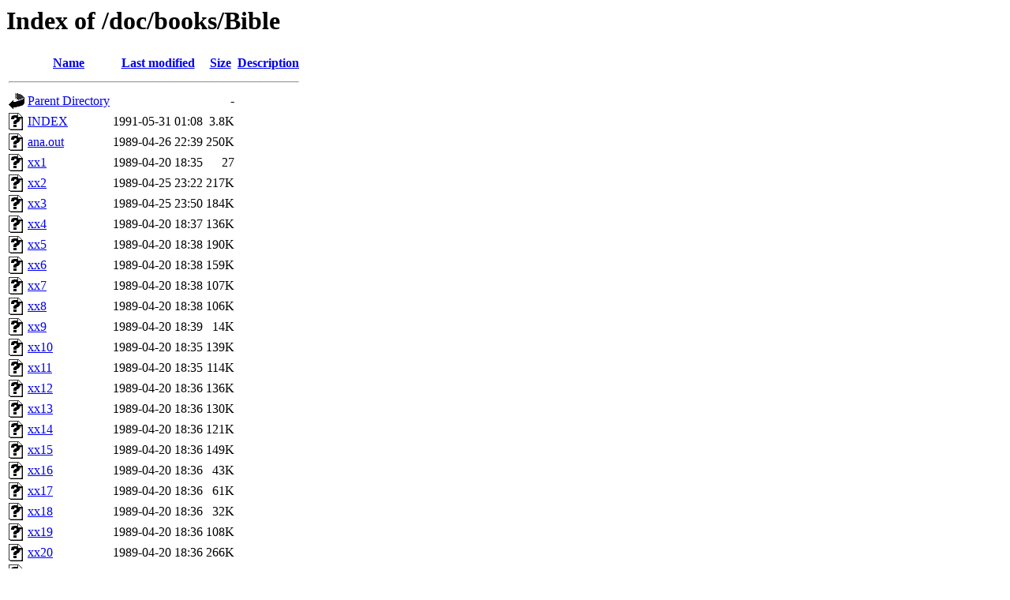

--- FILE ---
content_type: text/html;charset=UTF-8
request_url: https://ftp.cs.toronto.edu/doc/books/Bible/?C=N;O=A
body_size: 2856
content:
<!DOCTYPE HTML PUBLIC "-//W3C//DTD HTML 3.2 Final//EN">
<html>
 <head>
  <title>Index of /doc/books/Bible</title>
 </head>
 <body>
<h1>Index of /doc/books/Bible</h1>
  <table>
   <tr><th valign="top"><img src="/icons/blank.gif" alt="[ICO]"></th><th><a href="?C=N;O=D">Name</a></th><th><a href="?C=M;O=A">Last modified</a></th><th><a href="?C=S;O=A">Size</a></th><th><a href="?C=D;O=A">Description</a></th></tr>
   <tr><th colspan="5"><hr></th></tr>
<tr><td valign="top"><img src="/icons/back.gif" alt="[PARENTDIR]"></td><td><a href="/doc/books/">Parent Directory</a></td><td>&nbsp;</td><td align="right">  - </td><td>&nbsp;</td></tr>
<tr><td valign="top"><img src="/icons/unknown.gif" alt="[   ]"></td><td><a href="INDEX">INDEX</a></td><td align="right">1991-05-31 01:08  </td><td align="right">3.8K</td><td>&nbsp;</td></tr>
<tr><td valign="top"><img src="/icons/unknown.gif" alt="[   ]"></td><td><a href="ana.out">ana.out</a></td><td align="right">1989-04-26 22:39  </td><td align="right">250K</td><td>&nbsp;</td></tr>
<tr><td valign="top"><img src="/icons/unknown.gif" alt="[   ]"></td><td><a href="xx1">xx1</a></td><td align="right">1989-04-20 18:35  </td><td align="right"> 27 </td><td>&nbsp;</td></tr>
<tr><td valign="top"><img src="/icons/unknown.gif" alt="[   ]"></td><td><a href="xx2">xx2</a></td><td align="right">1989-04-25 23:22  </td><td align="right">217K</td><td>&nbsp;</td></tr>
<tr><td valign="top"><img src="/icons/unknown.gif" alt="[   ]"></td><td><a href="xx3">xx3</a></td><td align="right">1989-04-25 23:50  </td><td align="right">184K</td><td>&nbsp;</td></tr>
<tr><td valign="top"><img src="/icons/unknown.gif" alt="[   ]"></td><td><a href="xx4">xx4</a></td><td align="right">1989-04-20 18:37  </td><td align="right">136K</td><td>&nbsp;</td></tr>
<tr><td valign="top"><img src="/icons/unknown.gif" alt="[   ]"></td><td><a href="xx5">xx5</a></td><td align="right">1989-04-20 18:38  </td><td align="right">190K</td><td>&nbsp;</td></tr>
<tr><td valign="top"><img src="/icons/unknown.gif" alt="[   ]"></td><td><a href="xx6">xx6</a></td><td align="right">1989-04-20 18:38  </td><td align="right">159K</td><td>&nbsp;</td></tr>
<tr><td valign="top"><img src="/icons/unknown.gif" alt="[   ]"></td><td><a href="xx7">xx7</a></td><td align="right">1989-04-20 18:38  </td><td align="right">107K</td><td>&nbsp;</td></tr>
<tr><td valign="top"><img src="/icons/unknown.gif" alt="[   ]"></td><td><a href="xx8">xx8</a></td><td align="right">1989-04-20 18:38  </td><td align="right">106K</td><td>&nbsp;</td></tr>
<tr><td valign="top"><img src="/icons/unknown.gif" alt="[   ]"></td><td><a href="xx9">xx9</a></td><td align="right">1989-04-20 18:39  </td><td align="right"> 14K</td><td>&nbsp;</td></tr>
<tr><td valign="top"><img src="/icons/unknown.gif" alt="[   ]"></td><td><a href="xx10">xx10</a></td><td align="right">1989-04-20 18:35  </td><td align="right">139K</td><td>&nbsp;</td></tr>
<tr><td valign="top"><img src="/icons/unknown.gif" alt="[   ]"></td><td><a href="xx11">xx11</a></td><td align="right">1989-04-20 18:35  </td><td align="right">114K</td><td>&nbsp;</td></tr>
<tr><td valign="top"><img src="/icons/unknown.gif" alt="[   ]"></td><td><a href="xx12">xx12</a></td><td align="right">1989-04-20 18:36  </td><td align="right">136K</td><td>&nbsp;</td></tr>
<tr><td valign="top"><img src="/icons/unknown.gif" alt="[   ]"></td><td><a href="xx13">xx13</a></td><td align="right">1989-04-20 18:36  </td><td align="right">130K</td><td>&nbsp;</td></tr>
<tr><td valign="top"><img src="/icons/unknown.gif" alt="[   ]"></td><td><a href="xx14">xx14</a></td><td align="right">1989-04-20 18:36  </td><td align="right">121K</td><td>&nbsp;</td></tr>
<tr><td valign="top"><img src="/icons/unknown.gif" alt="[   ]"></td><td><a href="xx15">xx15</a></td><td align="right">1989-04-20 18:36  </td><td align="right">149K</td><td>&nbsp;</td></tr>
<tr><td valign="top"><img src="/icons/unknown.gif" alt="[   ]"></td><td><a href="xx16">xx16</a></td><td align="right">1989-04-20 18:36  </td><td align="right"> 43K</td><td>&nbsp;</td></tr>
<tr><td valign="top"><img src="/icons/unknown.gif" alt="[   ]"></td><td><a href="xx17">xx17</a></td><td align="right">1989-04-20 18:36  </td><td align="right"> 61K</td><td>&nbsp;</td></tr>
<tr><td valign="top"><img src="/icons/unknown.gif" alt="[   ]"></td><td><a href="xx18">xx18</a></td><td align="right">1989-04-20 18:36  </td><td align="right"> 32K</td><td>&nbsp;</td></tr>
<tr><td valign="top"><img src="/icons/unknown.gif" alt="[   ]"></td><td><a href="xx19">xx19</a></td><td align="right">1989-04-20 18:36  </td><td align="right">108K</td><td>&nbsp;</td></tr>
<tr><td valign="top"><img src="/icons/unknown.gif" alt="[   ]"></td><td><a href="xx20">xx20</a></td><td align="right">1989-04-20 18:36  </td><td align="right">266K</td><td>&nbsp;</td></tr>
<tr><td valign="top"><img src="/icons/unknown.gif" alt="[   ]"></td><td><a href="xx21">xx21</a></td><td align="right">1989-04-20 18:36  </td><td align="right"> 90K</td><td>&nbsp;</td></tr>
<tr><td valign="top"><img src="/icons/unknown.gif" alt="[   ]"></td><td><a href="xx22">xx22</a></td><td align="right">1989-04-20 18:37  </td><td align="right"> 31K</td><td>&nbsp;</td></tr>
<tr><td valign="top"><img src="/icons/unknown.gif" alt="[   ]"></td><td><a href="xx23">xx23</a></td><td align="right">1989-04-20 18:37  </td><td align="right"> 15K</td><td>&nbsp;</td></tr>
<tr><td valign="top"><img src="/icons/unknown.gif" alt="[   ]"></td><td><a href="xx24">xx24</a></td><td align="right">1989-04-20 18:37  </td><td align="right">211K</td><td>&nbsp;</td></tr>
<tr><td valign="top"><img src="/icons/unknown.gif" alt="[   ]"></td><td><a href="xx25">xx25</a></td><td align="right">1989-04-20 18:37  </td><td align="right">238K</td><td>&nbsp;</td></tr>
<tr><td valign="top"><img src="/icons/unknown.gif" alt="[   ]"></td><td><a href="xx26">xx26</a></td><td align="right">1989-04-20 18:37  </td><td align="right"> 20K</td><td>&nbsp;</td></tr>
<tr><td valign="top"><img src="/icons/unknown.gif" alt="[   ]"></td><td><a href="xx27">xx27</a></td><td align="right">1989-04-20 18:37  </td><td align="right">219K</td><td>&nbsp;</td></tr>
<tr><td valign="top"><img src="/icons/unknown.gif" alt="[   ]"></td><td><a href="xx28">xx28</a></td><td align="right">1989-04-20 18:37  </td><td align="right"> 66K</td><td>&nbsp;</td></tr>
<tr><td valign="top"><img src="/icons/unknown.gif" alt="[   ]"></td><td><a href="xx29">xx29</a></td><td align="right">1989-04-20 18:37  </td><td align="right"> 30K</td><td>&nbsp;</td></tr>
<tr><td valign="top"><img src="/icons/unknown.gif" alt="[   ]"></td><td><a href="xx30">xx30</a></td><td align="right">1989-04-20 18:37  </td><td align="right"> 12K</td><td>&nbsp;</td></tr>
<tr><td valign="top"><img src="/icons/unknown.gif" alt="[   ]"></td><td><a href="xx31">xx31</a></td><td align="right">1989-04-20 18:37  </td><td align="right"> 24K</td><td>&nbsp;</td></tr>
<tr><td valign="top"><img src="/icons/unknown.gif" alt="[   ]"></td><td><a href="xx32">xx32</a></td><td align="right">1989-04-20 18:37  </td><td align="right">3.8K</td><td>&nbsp;</td></tr>
<tr><td valign="top"><img src="/icons/unknown.gif" alt="[   ]"></td><td><a href="xx33">xx33</a></td><td align="right">1989-04-20 18:37  </td><td align="right">7.3K</td><td>&nbsp;</td></tr>
<tr><td valign="top"><img src="/icons/unknown.gif" alt="[   ]"></td><td><a href="xx34">xx34</a></td><td align="right">1989-04-20 18:37  </td><td align="right"> 18K</td><td>&nbsp;</td></tr>
<tr><td valign="top"><img src="/icons/unknown.gif" alt="[   ]"></td><td><a href="xx35">xx35</a></td><td align="right">1989-04-20 18:37  </td><td align="right">7.5K</td><td>&nbsp;</td></tr>
<tr><td valign="top"><img src="/icons/unknown.gif" alt="[   ]"></td><td><a href="xx36">xx36</a></td><td align="right">1989-04-20 18:37  </td><td align="right">8.6K</td><td>&nbsp;</td></tr>
<tr><td valign="top"><img src="/icons/unknown.gif" alt="[   ]"></td><td><a href="xx37">xx37</a></td><td align="right">1989-04-20 18:37  </td><td align="right">9.2K</td><td>&nbsp;</td></tr>
<tr><td valign="top"><img src="/icons/unknown.gif" alt="[   ]"></td><td><a href="xx38">xx38</a></td><td align="right">1989-04-20 18:37  </td><td align="right">6.1K</td><td>&nbsp;</td></tr>
<tr><td valign="top"><img src="/icons/unknown.gif" alt="[   ]"></td><td><a href="xx39">xx39</a></td><td align="right">1989-04-20 18:37  </td><td align="right"> 36K</td><td>&nbsp;</td></tr>
<tr><td valign="top"><img src="/icons/unknown.gif" alt="[   ]"></td><td><a href="xx40">xx40</a></td><td align="right">1989-04-20 18:37  </td><td align="right"> 10K</td><td>&nbsp;</td></tr>
<tr><td valign="top"><img src="/icons/unknown.gif" alt="[   ]"></td><td><a href="xx41">xx41</a></td><td align="right">1989-04-20 18:37  </td><td align="right"> 27 </td><td>&nbsp;</td></tr>
<tr><td valign="top"><img src="/icons/unknown.gif" alt="[   ]"></td><td><a href="xx42">xx42</a></td><td align="right">1989-04-20 18:37  </td><td align="right">136K</td><td>&nbsp;</td></tr>
<tr><td valign="top"><img src="/icons/unknown.gif" alt="[   ]"></td><td><a href="xx43">xx43</a></td><td align="right">1989-04-20 18:37  </td><td align="right"> 86K</td><td>&nbsp;</td></tr>
<tr><td valign="top"><img src="/icons/unknown.gif" alt="[   ]"></td><td><a href="xx44">xx44</a></td><td align="right">1989-04-20 18:37  </td><td align="right">146K</td><td>&nbsp;</td></tr>
<tr><td valign="top"><img src="/icons/unknown.gif" alt="[   ]"></td><td><a href="xx45">xx45</a></td><td align="right">1989-04-20 18:37  </td><td align="right">107K</td><td>&nbsp;</td></tr>
<tr><td valign="top"><img src="/icons/unknown.gif" alt="[   ]"></td><td><a href="xx46">xx46</a></td><td align="right">1989-04-20 18:37  </td><td align="right">141K</td><td>&nbsp;</td></tr>
<tr><td valign="top"><img src="/icons/unknown.gif" alt="[   ]"></td><td><a href="xx47">xx47</a></td><td align="right">1989-04-20 18:38  </td><td align="right"> 56K</td><td>&nbsp;</td></tr>
<tr><td valign="top"><img src="/icons/unknown.gif" alt="[   ]"></td><td><a href="xx48">xx48</a></td><td align="right">1989-04-20 18:38  </td><td align="right"> 54K</td><td>&nbsp;</td></tr>
<tr><td valign="top"><img src="/icons/unknown.gif" alt="[   ]"></td><td><a href="xx49">xx49</a></td><td align="right">1989-04-20 18:38  </td><td align="right"> 35K</td><td>&nbsp;</td></tr>
<tr><td valign="top"><img src="/icons/unknown.gif" alt="[   ]"></td><td><a href="xx50">xx50</a></td><td align="right">1989-04-20 18:38  </td><td align="right"> 18K</td><td>&nbsp;</td></tr>
<tr><td valign="top"><img src="/icons/unknown.gif" alt="[   ]"></td><td><a href="xx51">xx51</a></td><td align="right">1989-04-20 18:38  </td><td align="right"> 18K</td><td>&nbsp;</td></tr>
<tr><td valign="top"><img src="/icons/unknown.gif" alt="[   ]"></td><td><a href="xx52">xx52</a></td><td align="right">1989-04-20 18:38  </td><td align="right"> 13K</td><td>&nbsp;</td></tr>
<tr><td valign="top"><img src="/icons/unknown.gif" alt="[   ]"></td><td><a href="xx53">xx53</a></td><td align="right">1989-04-20 18:38  </td><td align="right"> 12K</td><td>&nbsp;</td></tr>
<tr><td valign="top"><img src="/icons/unknown.gif" alt="[   ]"></td><td><a href="xx54">xx54</a></td><td align="right">1989-04-20 18:38  </td><td align="right"> 11K</td><td>&nbsp;</td></tr>
<tr><td valign="top"><img src="/icons/unknown.gif" alt="[   ]"></td><td><a href="xx55">xx55</a></td><td align="right">1989-04-20 18:38  </td><td align="right">6.1K</td><td>&nbsp;</td></tr>
<tr><td valign="top"><img src="/icons/unknown.gif" alt="[   ]"></td><td><a href="xx56">xx56</a></td><td align="right">1989-04-20 18:38  </td><td align="right"> 14K</td><td>&nbsp;</td></tr>
<tr><td valign="top"><img src="/icons/unknown.gif" alt="[   ]"></td><td><a href="xx57">xx57</a></td><td align="right">1989-04-20 18:38  </td><td align="right"> 10K</td><td>&nbsp;</td></tr>
<tr><td valign="top"><img src="/icons/unknown.gif" alt="[   ]"></td><td><a href="xx58">xx58</a></td><td align="right">1989-04-20 18:38  </td><td align="right">5.7K</td><td>&nbsp;</td></tr>
<tr><td valign="top"><img src="/icons/unknown.gif" alt="[   ]"></td><td><a href="xx59">xx59</a></td><td align="right">1989-04-20 18:38  </td><td align="right">2.6K</td><td>&nbsp;</td></tr>
<tr><td valign="top"><img src="/icons/unknown.gif" alt="[   ]"></td><td><a href="xx60">xx60</a></td><td align="right">1989-04-20 18:38  </td><td align="right"> 41K</td><td>&nbsp;</td></tr>
<tr><td valign="top"><img src="/icons/unknown.gif" alt="[   ]"></td><td><a href="xx61">xx61</a></td><td align="right">1989-04-20 18:38  </td><td align="right"> 14K</td><td>&nbsp;</td></tr>
<tr><td valign="top"><img src="/icons/unknown.gif" alt="[   ]"></td><td><a href="xx62">xx62</a></td><td align="right">1989-04-20 18:38  </td><td align="right"> 15K</td><td>&nbsp;</td></tr>
<tr><td valign="top"><img src="/icons/unknown.gif" alt="[   ]"></td><td><a href="xx63">xx63</a></td><td align="right">1989-04-20 18:38  </td><td align="right">9.4K</td><td>&nbsp;</td></tr>
<tr><td valign="top"><img src="/icons/unknown.gif" alt="[   ]"></td><td><a href="xx64">xx64</a></td><td align="right">1989-04-20 18:38  </td><td align="right"> 14K</td><td>&nbsp;</td></tr>
<tr><td valign="top"><img src="/icons/unknown.gif" alt="[   ]"></td><td><a href="xx65">xx65</a></td><td align="right">1989-04-20 18:38  </td><td align="right">1.8K</td><td>&nbsp;</td></tr>
<tr><td valign="top"><img src="/icons/unknown.gif" alt="[   ]"></td><td><a href="xx66">xx66</a></td><td align="right">1989-04-20 18:38  </td><td align="right">1.8K</td><td>&nbsp;</td></tr>
<tr><td valign="top"><img src="/icons/unknown.gif" alt="[   ]"></td><td><a href="xx67">xx67</a></td><td align="right">1989-04-20 18:38  </td><td align="right">3.9K</td><td>&nbsp;</td></tr>
<tr><td valign="top"><img src="/icons/unknown.gif" alt="[   ]"></td><td><a href="xx68">xx68</a></td><td align="right">1989-04-20 18:38  </td><td align="right"> 67K</td><td>&nbsp;</td></tr>
<tr><td valign="top"><img src="/icons/unknown.gif" alt="[   ]"></td><td><a href="xx69">xx69</a></td><td align="right">1989-04-20 18:38  </td><td align="right"> 20K</td><td>&nbsp;</td></tr>
<tr><td valign="top"><img src="/icons/unknown.gif" alt="[   ]"></td><td><a href="xx70">xx70</a></td><td align="right">1989-04-20 18:38  </td><td align="right">140K</td><td>&nbsp;</td></tr>
<tr><td valign="top"><img src="/icons/unknown.gif" alt="[   ]"></td><td><a href="xx71">xx71</a></td><td align="right">1989-04-20 18:38  </td><td align="right">165K</td><td>&nbsp;</td></tr>
<tr><td valign="top"><img src="/icons/unknown.gif" alt="[   ]"></td><td><a href="xx72">xx72</a></td><td align="right">1989-04-20 18:38  </td><td align="right"> 51K</td><td>&nbsp;</td></tr>
<tr><td valign="top"><img src="/icons/unknown.gif" alt="[   ]"></td><td><a href="xx73">xx73</a></td><td align="right">1989-04-20 18:38  </td><td align="right">6.4K</td><td>&nbsp;</td></tr>
<tr><td valign="top"><img src="/icons/unknown.gif" alt="[   ]"></td><td><a href="xx74">xx74</a></td><td align="right">1989-04-20 18:38  </td><td align="right">4.2K</td><td>&nbsp;</td></tr>
<tr><td valign="top"><img src="/icons/unknown.gif" alt="[   ]"></td><td><a href="xx75">xx75</a></td><td align="right">1989-04-20 18:38  </td><td align="right">8.0K</td><td>&nbsp;</td></tr>
<tr><td valign="top"><img src="/icons/unknown.gif" alt="[   ]"></td><td><a href="xx76">xx76</a></td><td align="right">1989-04-20 18:38  </td><td align="right">4.9K</td><td>&nbsp;</td></tr>
<tr><td valign="top"><img src="/icons/unknown.gif" alt="[   ]"></td><td><a href="xx77">xx77</a></td><td align="right">1989-04-20 18:38  </td><td align="right">175K</td><td>&nbsp;</td></tr>
<tr><td valign="top"><img src="/icons/unknown.gif" alt="[   ]"></td><td><a href="xx78">xx78</a></td><td align="right">1989-04-20 18:38  </td><td align="right">477K</td><td>&nbsp;</td></tr>
<tr><td valign="top"><img src="/icons/unknown.gif" alt="[   ]"></td><td><a href="xx79">xx79</a></td><td align="right">1989-04-20 18:38  </td><td align="right">116K</td><td>&nbsp;</td></tr>
<tr><td valign="top"><img src="/icons/unknown.gif" alt="[   ]"></td><td><a href="xx80">xx80</a></td><td align="right">1989-04-20 18:38  </td><td align="right">162K</td><td>&nbsp;</td></tr>
<tr><td valign="top"><img src="/icons/unknown.gif" alt="[   ]"></td><td><a href="xx81">xx81</a></td><td align="right">1989-04-20 18:38  </td><td align="right"> 11K</td><td>&nbsp;</td></tr>
<tr><td valign="top"><img src="/icons/unknown.gif" alt="[   ]"></td><td><a href="xx82">xx82</a></td><td align="right">1989-04-20 18:38  </td><td align="right"> 53K</td><td>&nbsp;</td></tr>
<tr><td valign="top"><img src="/icons/unknown.gif" alt="[   ]"></td><td><a href="xx83">xx83</a></td><td align="right">1989-04-20 18:38  </td><td align="right"> 92K</td><td>&nbsp;</td></tr>
<tr><td valign="top"><img src="/icons/unknown.gif" alt="[   ]"></td><td><a href="xx84">xx84</a></td><td align="right">1989-04-20 18:39  </td><td align="right"> 35K</td><td>&nbsp;</td></tr>
<tr><td valign="top"><img src="/icons/unknown.gif" alt="[   ]"></td><td><a href="xx85">xx85</a></td><td align="right">1989-04-20 18:39  </td><td align="right">9.4K</td><td>&nbsp;</td></tr>
<tr><td valign="top"><img src="/icons/unknown.gif" alt="[   ]"></td><td><a href="xx86">xx86</a></td><td align="right">1989-04-20 18:39  </td><td align="right">6.8K</td><td>&nbsp;</td></tr>
<tr><td valign="top"><img src="/icons/unknown.gif" alt="[   ]"></td><td><a href="xx87">xx87</a></td><td align="right">1989-04-20 18:39  </td><td align="right">907 </td><td>&nbsp;</td></tr>
<tr><td valign="top"><img src="/icons/unknown.gif" alt="[   ]"></td><td><a href="xx88">xx88</a></td><td align="right">1989-04-20 18:39  </td><td align="right">4.1K</td><td>&nbsp;</td></tr>
<tr><td valign="top"><img src="/icons/unknown.gif" alt="[   ]"></td><td><a href="xx89">xx89</a></td><td align="right">1989-04-20 18:39  </td><td align="right">1.2K</td><td>&nbsp;</td></tr>
<tr><td valign="top"><img src="/icons/unknown.gif" alt="[   ]"></td><td><a href="xx90">xx90</a></td><td align="right">1989-04-20 18:39  </td><td align="right">6.6K</td><td>&nbsp;</td></tr>
<tr><td valign="top"><img src="/icons/unknown.gif" alt="[   ]"></td><td><a href="xx91">xx91</a></td><td align="right">1989-04-20 18:39  </td><td align="right">6.7K</td><td>&nbsp;</td></tr>
<tr><td valign="top"><img src="/icons/unknown.gif" alt="[   ]"></td><td><a href="xx92">xx92</a></td><td align="right">1989-04-20 18:39  </td><td align="right">1.8K</td><td>&nbsp;</td></tr>
<tr><td valign="top"><img src="/icons/unknown.gif" alt="[   ]"></td><td><a href="xx93">xx93</a></td><td align="right">1989-04-20 18:39  </td><td align="right">2.6K</td><td>&nbsp;</td></tr>
<tr><td valign="top"><img src="/icons/unknown.gif" alt="[   ]"></td><td><a href="xx94">xx94</a></td><td align="right">1989-04-20 18:39  </td><td align="right">2.5K</td><td>&nbsp;</td></tr>
<tr><td valign="top"><img src="/icons/unknown.gif" alt="[   ]"></td><td><a href="xx95">xx95</a></td><td align="right">1989-04-20 18:39  </td><td align="right"> 12K</td><td>&nbsp;</td></tr>
<tr><td valign="top"><img src="/icons/unknown.gif" alt="[   ]"></td><td><a href="xx96">xx96</a></td><td align="right">1989-04-20 18:39  </td><td align="right">4.9K</td><td>&nbsp;</td></tr>
<tr><td valign="top"><img src="/icons/unknown.gif" alt="[   ]"></td><td><a href="xx97">xx97</a></td><td align="right">1989-04-20 18:39  </td><td align="right">1.9K</td><td>&nbsp;</td></tr>
<tr><td valign="top"><img src="/icons/unknown.gif" alt="[   ]"></td><td><a href="xx98">xx98</a></td><td align="right">1989-04-20 18:39  </td><td align="right">1.1K</td><td>&nbsp;</td></tr>
<tr><td valign="top"><img src="/icons/unknown.gif" alt="[   ]"></td><td><a href="xx99">xx99</a></td><td align="right">1989-04-20 18:39  </td><td align="right">2.6K</td><td>&nbsp;</td></tr>
<tr><td valign="top"><img src="/icons/unknown.gif" alt="[   ]"></td><td><a href="xx100">xx100</a></td><td align="right">1989-04-20 18:35  </td><td align="right">1.2K</td><td>&nbsp;</td></tr>
<tr><td valign="top"><img src="/icons/unknown.gif" alt="[   ]"></td><td><a href="xx101">xx101</a></td><td align="right">1989-04-20 18:35  </td><td align="right">1.1K</td><td>&nbsp;</td></tr>
<tr><td valign="top"><img src="/icons/unknown.gif" alt="[   ]"></td><td><a href="xx102">xx102</a></td><td align="right">1989-04-20 18:35  </td><td align="right">2.4K</td><td>&nbsp;</td></tr>
<tr><td valign="top"><img src="/icons/unknown.gif" alt="[   ]"></td><td><a href="xx103">xx103</a></td><td align="right">1989-04-20 18:35  </td><td align="right">6.9K</td><td>&nbsp;</td></tr>
<tr><td valign="top"><img src="/icons/unknown.gif" alt="[   ]"></td><td><a href="xx104">xx104</a></td><td align="right">1989-04-20 18:35  </td><td align="right">6.1K</td><td>&nbsp;</td></tr>
<tr><td valign="top"><img src="/icons/unknown.gif" alt="[   ]"></td><td><a href="xx105">xx105</a></td><td align="right">1989-04-20 18:35  </td><td align="right"> 14K</td><td>&nbsp;</td></tr>
<tr><td valign="top"><img src="/icons/unknown.gif" alt="[   ]"></td><td><a href="xx106">xx106</a></td><td align="right">1989-04-20 18:35  </td><td align="right">3.2K</td><td>&nbsp;</td></tr>
<tr><td valign="top"><img src="/icons/unknown.gif" alt="[   ]"></td><td><a href="xx107">xx107</a></td><td align="right">1989-04-20 18:35  </td><td align="right">1.0K</td><td>&nbsp;</td></tr>
<tr><td valign="top"><img src="/icons/unknown.gif" alt="[   ]"></td><td><a href="xx108">xx108</a></td><td align="right">1989-04-20 18:35  </td><td align="right">1.9K</td><td>&nbsp;</td></tr>
<tr><td valign="top"><img src="/icons/unknown.gif" alt="[   ]"></td><td><a href="xx109">xx109</a></td><td align="right">1989-04-20 18:35  </td><td align="right">4.0K</td><td>&nbsp;</td></tr>
<tr><td valign="top"><img src="/icons/unknown.gif" alt="[   ]"></td><td><a href="xx110">xx110</a></td><td align="right">1989-04-20 18:35  </td><td align="right">2.9K</td><td>&nbsp;</td></tr>
<tr><td valign="top"><img src="/icons/unknown.gif" alt="[   ]"></td><td><a href="xx111">xx111</a></td><td align="right">1989-04-20 18:35  </td><td align="right">793 </td><td>&nbsp;</td></tr>
<tr><td valign="top"><img src="/icons/unknown.gif" alt="[   ]"></td><td><a href="xx112">xx112</a></td><td align="right">1989-04-20 18:35  </td><td align="right">4.2K</td><td>&nbsp;</td></tr>
<tr><td valign="top"><img src="/icons/unknown.gif" alt="[   ]"></td><td><a href="xx113">xx113</a></td><td align="right">1989-04-20 18:35  </td><td align="right">3.4K</td><td>&nbsp;</td></tr>
<tr><td valign="top"><img src="/icons/unknown.gif" alt="[   ]"></td><td><a href="xx114">xx114</a></td><td align="right">1989-04-20 18:35  </td><td align="right">9.9K</td><td>&nbsp;</td></tr>
<tr><td valign="top"><img src="/icons/unknown.gif" alt="[   ]"></td><td><a href="xx115">xx115</a></td><td align="right">1989-04-20 18:35  </td><td align="right">2.6K</td><td>&nbsp;</td></tr>
<tr><td valign="top"><img src="/icons/unknown.gif" alt="[   ]"></td><td><a href="xx116">xx116</a></td><td align="right">1989-04-20 18:35  </td><td align="right">2.4K</td><td>&nbsp;</td></tr>
<tr><td valign="top"><img src="/icons/unknown.gif" alt="[   ]"></td><td><a href="xx117">xx117</a></td><td align="right">1989-04-20 18:35  </td><td align="right">1.5K</td><td>&nbsp;</td></tr>
<tr><td valign="top"><img src="/icons/unknown.gif" alt="[   ]"></td><td><a href="xx118">xx118</a></td><td align="right">1989-04-20 18:35  </td><td align="right">3.3K</td><td>&nbsp;</td></tr>
<tr><td valign="top"><img src="/icons/unknown.gif" alt="[   ]"></td><td><a href="xx119">xx119</a></td><td align="right">1989-04-20 18:35  </td><td align="right">2.1K</td><td>&nbsp;</td></tr>
<tr><td valign="top"><img src="/icons/unknown.gif" alt="[   ]"></td><td><a href="xx120">xx120</a></td><td align="right">1989-04-20 18:36  </td><td align="right">5.6K</td><td>&nbsp;</td></tr>
<tr><td valign="top"><img src="/icons/unknown.gif" alt="[   ]"></td><td><a href="xx121">xx121</a></td><td align="right">1989-04-20 18:36  </td><td align="right">1.7K</td><td>&nbsp;</td></tr>
<tr><td valign="top"><img src="/icons/unknown.gif" alt="[   ]"></td><td><a href="xx122">xx122</a></td><td align="right">1989-04-20 18:36  </td><td align="right">1.0K</td><td>&nbsp;</td></tr>
<tr><td valign="top"><img src="/icons/unknown.gif" alt="[   ]"></td><td><a href="xx123">xx123</a></td><td align="right">1989-04-20 18:36  </td><td align="right">7.3K</td><td>&nbsp;</td></tr>
<tr><td valign="top"><img src="/icons/unknown.gif" alt="[   ]"></td><td><a href="xx124">xx124</a></td><td align="right">1989-04-20 18:36  </td><td align="right">4.2K</td><td>&nbsp;</td></tr>
<tr><td valign="top"><img src="/icons/unknown.gif" alt="[   ]"></td><td><a href="xx125">xx125</a></td><td align="right">1989-04-20 18:36  </td><td align="right">878 </td><td>&nbsp;</td></tr>
<tr><td valign="top"><img src="/icons/unknown.gif" alt="[   ]"></td><td><a href="xx126">xx126</a></td><td align="right">1989-04-20 18:36  </td><td align="right">2.6K</td><td>&nbsp;</td></tr>
<tr><td valign="top"><img src="/icons/unknown.gif" alt="[   ]"></td><td><a href="xx127">xx127</a></td><td align="right">1989-04-20 18:36  </td><td align="right"> 15K</td><td>&nbsp;</td></tr>
<tr><td valign="top"><img src="/icons/unknown.gif" alt="[   ]"></td><td><a href="xx128">xx128</a></td><td align="right">1989-04-20 18:36  </td><td align="right">6.7K</td><td>&nbsp;</td></tr>
<tr><td valign="top"><img src="/icons/unknown.gif" alt="[   ]"></td><td><a href="xx129">xx129</a></td><td align="right">1989-04-20 18:36  </td><td align="right">1.5K</td><td>&nbsp;</td></tr>
<tr><td valign="top"><img src="/icons/unknown.gif" alt="[   ]"></td><td><a href="xx130">xx130</a></td><td align="right">1989-04-20 18:36  </td><td align="right"> 13K</td><td>&nbsp;</td></tr>
<tr><td valign="top"><img src="/icons/unknown.gif" alt="[   ]"></td><td><a href="xx131">xx131</a></td><td align="right">1989-04-20 18:36  </td><td align="right">5.4K</td><td>&nbsp;</td></tr>
<tr><td valign="top"><img src="/icons/unknown.gif" alt="[   ]"></td><td><a href="xx132">xx132</a></td><td align="right">1989-04-20 18:36  </td><td align="right">1.2K</td><td>&nbsp;</td></tr>
<tr><td valign="top"><img src="/icons/unknown.gif" alt="[   ]"></td><td><a href="xx133">xx133</a></td><td align="right">1989-04-20 18:36  </td><td align="right">1.9K</td><td>&nbsp;</td></tr>
<tr><td valign="top"><img src="/icons/unknown.gif" alt="[   ]"></td><td><a href="xx134">xx134</a></td><td align="right">1989-04-20 18:36  </td><td align="right">5.9K</td><td>&nbsp;</td></tr>
<tr><td valign="top"><img src="/icons/unknown.gif" alt="[   ]"></td><td><a href="xx135">xx135</a></td><td align="right">1989-04-20 18:36  </td><td align="right">7.2K</td><td>&nbsp;</td></tr>
<tr><td valign="top"><img src="/icons/unknown.gif" alt="[   ]"></td><td><a href="xx136">xx136</a></td><td align="right">1989-04-20 18:36  </td><td align="right">3.9K</td><td>&nbsp;</td></tr>
<tr><td valign="top"><img src="/icons/unknown.gif" alt="[   ]"></td><td><a href="xx137">xx137</a></td><td align="right">1989-04-20 18:36  </td><td align="right">6.8K</td><td>&nbsp;</td></tr>
<tr><td valign="top"><img src="/icons/unknown.gif" alt="[   ]"></td><td><a href="xx138">xx138</a></td><td align="right">1989-04-20 18:36  </td><td align="right">1.6K</td><td>&nbsp;</td></tr>
<tr><td valign="top"><img src="/icons/unknown.gif" alt="[   ]"></td><td><a href="xx139">xx139</a></td><td align="right">1989-04-20 18:36  </td><td align="right">2.2K</td><td>&nbsp;</td></tr>
<tr><td valign="top"><img src="/icons/unknown.gif" alt="[   ]"></td><td><a href="xx140">xx140</a></td><td align="right">1989-04-20 18:36  </td><td align="right">1.8K</td><td>&nbsp;</td></tr>
<tr><td valign="top"><img src="/icons/unknown.gif" alt="[   ]"></td><td><a href="xx141">xx141</a></td><td align="right">1989-04-20 18:36  </td><td align="right">4.5K</td><td>&nbsp;</td></tr>
<tr><td valign="top"><img src="/icons/unknown.gif" alt="[   ]"></td><td><a href="xx142">xx142</a></td><td align="right">1989-04-20 18:36  </td><td align="right">4.1K</td><td>&nbsp;</td></tr>
<tr><td valign="top"><img src="/icons/unknown.gif" alt="[   ]"></td><td><a href="xx143">xx143</a></td><td align="right">1989-04-20 18:36  </td><td align="right"> 11K</td><td>&nbsp;</td></tr>
<tr><td valign="top"><img src="/icons/unknown.gif" alt="[   ]"></td><td><a href="xx144">xx144</a></td><td align="right">1989-04-20 18:36  </td><td align="right">4.4K</td><td>&nbsp;</td></tr>
<tr><td valign="top"><img src="/icons/unknown.gif" alt="[   ]"></td><td><a href="xx145">xx145</a></td><td align="right">1989-04-20 18:36  </td><td align="right">3.4K</td><td>&nbsp;</td></tr>
<tr><td valign="top"><img src="/icons/unknown.gif" alt="[   ]"></td><td><a href="xx146">xx146</a></td><td align="right">1989-04-20 18:36  </td><td align="right">6.8K</td><td>&nbsp;</td></tr>
<tr><td valign="top"><img src="/icons/unknown.gif" alt="[   ]"></td><td><a href="xx147">xx147</a></td><td align="right">1989-04-20 18:36  </td><td align="right">2.0K</td><td>&nbsp;</td></tr>
<tr><td valign="top"><img src="/icons/unknown.gif" alt="[   ]"></td><td><a href="xx148">xx148</a></td><td align="right">1989-04-20 18:36  </td><td align="right"> 11K</td><td>&nbsp;</td></tr>
<tr><td valign="top"><img src="/icons/unknown.gif" alt="[   ]"></td><td><a href="xx149">xx149</a></td><td align="right">1989-04-20 18:36  </td><td align="right">7.3K</td><td>&nbsp;</td></tr>
<tr><td valign="top"><img src="/icons/unknown.gif" alt="[   ]"></td><td><a href="xx150">xx150</a></td><td align="right">1989-04-20 18:36  </td><td align="right">1.6K</td><td>&nbsp;</td></tr>
<tr><td valign="top"><img src="/icons/unknown.gif" alt="[   ]"></td><td><a href="xx151">xx151</a></td><td align="right">1989-04-20 18:36  </td><td align="right">2.8K</td><td>&nbsp;</td></tr>
<tr><td valign="top"><img src="/icons/unknown.gif" alt="[   ]"></td><td><a href="xx152">xx152</a></td><td align="right">1989-04-20 18:36  </td><td align="right">3.4K</td><td>&nbsp;</td></tr>
<tr><td valign="top"><img src="/icons/unknown.gif" alt="[   ]"></td><td><a href="xx153">xx153</a></td><td align="right">1989-04-20 18:36  </td><td align="right">6.6K</td><td>&nbsp;</td></tr>
<tr><td valign="top"><img src="/icons/unknown.gif" alt="[   ]"></td><td><a href="xx154">xx154</a></td><td align="right">1989-04-20 18:36  </td><td align="right">2.1K</td><td>&nbsp;</td></tr>
<tr><td valign="top"><img src="/icons/unknown.gif" alt="[   ]"></td><td><a href="xx155">xx155</a></td><td align="right">1989-04-20 18:36  </td><td align="right">3.6K</td><td>&nbsp;</td></tr>
<tr><td valign="top"><img src="/icons/unknown.gif" alt="[   ]"></td><td><a href="xx156">xx156</a></td><td align="right">1989-04-20 18:36  </td><td align="right">2.2K</td><td>&nbsp;</td></tr>
<tr><td valign="top"><img src="/icons/unknown.gif" alt="[   ]"></td><td><a href="xx157">xx157</a></td><td align="right">1989-04-20 18:36  </td><td align="right">4.9K</td><td>&nbsp;</td></tr>
<tr><td valign="top"><img src="/icons/unknown.gif" alt="[   ]"></td><td><a href="xx158">xx158</a></td><td align="right">1989-04-20 18:36  </td><td align="right">1.3K</td><td>&nbsp;</td></tr>
<tr><td valign="top"><img src="/icons/unknown.gif" alt="[   ]"></td><td><a href="xx159">xx159</a></td><td align="right">1989-04-20 18:36  </td><td align="right">1.9K</td><td>&nbsp;</td></tr>
<tr><td valign="top"><img src="/icons/unknown.gif" alt="[   ]"></td><td><a href="xx160">xx160</a></td><td align="right">1989-04-20 18:36  </td><td align="right">5.7K</td><td>&nbsp;</td></tr>
<tr><td valign="top"><img src="/icons/unknown.gif" alt="[   ]"></td><td><a href="xx161">xx161</a></td><td align="right">1989-04-20 18:36  </td><td align="right"> 18K</td><td>&nbsp;</td></tr>
<tr><td valign="top"><img src="/icons/unknown.gif" alt="[   ]"></td><td><a href="xx162">xx162</a></td><td align="right">1989-04-20 18:36  </td><td align="right">6.1K</td><td>&nbsp;</td></tr>
<tr><td valign="top"><img src="/icons/unknown.gif" alt="[   ]"></td><td><a href="xx163">xx163</a></td><td align="right">1989-04-20 18:36  </td><td align="right">4.8K</td><td>&nbsp;</td></tr>
<tr><td valign="top"><img src="/icons/unknown.gif" alt="[   ]"></td><td><a href="xx164">xx164</a></td><td align="right">1989-04-20 18:36  </td><td align="right">802 </td><td>&nbsp;</td></tr>
<tr><td valign="top"><img src="/icons/unknown.gif" alt="[   ]"></td><td><a href="xx165">xx165</a></td><td align="right">1989-04-20 18:36  </td><td align="right">844 </td><td>&nbsp;</td></tr>
<tr><td valign="top"><img src="/icons/unknown.gif" alt="[   ]"></td><td><a href="xx166">xx166</a></td><td align="right">1989-04-20 18:36  </td><td align="right">2.3K</td><td>&nbsp;</td></tr>
<tr><td valign="top"><img src="/icons/unknown.gif" alt="[   ]"></td><td><a href="xx167">xx167</a></td><td align="right">1989-04-20 18:36  </td><td align="right">4.9K</td><td>&nbsp;</td></tr>
<tr><td valign="top"><img src="/icons/unknown.gif" alt="[   ]"></td><td><a href="xx168">xx168</a></td><td align="right">1989-04-20 18:36  </td><td align="right">1.3K</td><td>&nbsp;</td></tr>
<tr><td valign="top"><img src="/icons/unknown.gif" alt="[   ]"></td><td><a href="xx169">xx169</a></td><td align="right">1989-04-20 18:36  </td><td align="right"> 19K</td><td>&nbsp;</td></tr>
<tr><td valign="top"><img src="/icons/unknown.gif" alt="[   ]"></td><td><a href="xx170">xx170</a></td><td align="right">1989-04-20 18:36  </td><td align="right">3.2K</td><td>&nbsp;</td></tr>
<tr><td valign="top"><img src="/icons/unknown.gif" alt="[   ]"></td><td><a href="xx171">xx171</a></td><td align="right">1989-04-20 18:36  </td><td align="right">2.3K</td><td>&nbsp;</td></tr>
<tr><td valign="top"><img src="/icons/unknown.gif" alt="[   ]"></td><td><a href="xx172">xx172</a></td><td align="right">1989-04-20 18:36  </td><td align="right">2.1K</td><td>&nbsp;</td></tr>
<tr><td valign="top"><img src="/icons/unknown.gif" alt="[   ]"></td><td><a href="xx173">xx173</a></td><td align="right">1989-04-20 18:36  </td><td align="right"> 26K</td><td>&nbsp;</td></tr>
<tr><td valign="top"><img src="/icons/unknown.gif" alt="[   ]"></td><td><a href="xx174">xx174</a></td><td align="right">1989-04-20 18:36  </td><td align="right">3.8K</td><td>&nbsp;</td></tr>
<tr><td valign="top"><img src="/icons/unknown.gif" alt="[   ]"></td><td><a href="xx175">xx175</a></td><td align="right">1989-04-20 18:36  </td><td align="right">6.5K</td><td>&nbsp;</td></tr>
<tr><td valign="top"><img src="/icons/unknown.gif" alt="[   ]"></td><td><a href="xx176">xx176</a></td><td align="right">1989-04-20 18:36  </td><td align="right">1.2K</td><td>&nbsp;</td></tr>
<tr><td valign="top"><img src="/icons/unknown.gif" alt="[   ]"></td><td><a href="xx177">xx177</a></td><td align="right">1989-04-20 18:36  </td><td align="right">799 </td><td>&nbsp;</td></tr>
<tr><td valign="top"><img src="/icons/unknown.gif" alt="[   ]"></td><td><a href="xx178">xx178</a></td><td align="right">1989-04-20 18:36  </td><td align="right">8.2K</td><td>&nbsp;</td></tr>
<tr><td valign="top"><img src="/icons/unknown.gif" alt="[   ]"></td><td><a href="xx179">xx179</a></td><td align="right">1989-04-20 18:36  </td><td align="right">3.0K</td><td>&nbsp;</td></tr>
<tr><td valign="top"><img src="/icons/unknown.gif" alt="[   ]"></td><td><a href="xx180">xx180</a></td><td align="right">1989-04-20 18:36  </td><td align="right">3.4K</td><td>&nbsp;</td></tr>
<tr><td valign="top"><img src="/icons/unknown.gif" alt="[   ]"></td><td><a href="xx181">xx181</a></td><td align="right">1989-04-20 18:36  </td><td align="right">2.3K</td><td>&nbsp;</td></tr>
<tr><td valign="top"><img src="/icons/unknown.gif" alt="[   ]"></td><td><a href="xx182">xx182</a></td><td align="right">1989-04-20 18:36  </td><td align="right">5.5K</td><td>&nbsp;</td></tr>
<tr><td valign="top"><img src="/icons/unknown.gif" alt="[   ]"></td><td><a href="xx183">xx183</a></td><td align="right">1989-04-20 18:36  </td><td align="right">9.2K</td><td>&nbsp;</td></tr>
<tr><td valign="top"><img src="/icons/unknown.gif" alt="[   ]"></td><td><a href="xx184">xx184</a></td><td align="right">1989-04-20 18:36  </td><td align="right">1.7K</td><td>&nbsp;</td></tr>
<tr><td valign="top"><img src="/icons/unknown.gif" alt="[   ]"></td><td><a href="xx185">xx185</a></td><td align="right">1989-04-20 18:36  </td><td align="right">3.0K</td><td>&nbsp;</td></tr>
<tr><td valign="top"><img src="/icons/unknown.gif" alt="[   ]"></td><td><a href="xx186">xx186</a></td><td align="right">1989-04-20 18:36  </td><td align="right"> 16K</td><td>&nbsp;</td></tr>
<tr><td valign="top"><img src="/icons/unknown.gif" alt="[   ]"></td><td><a href="xx187">xx187</a></td><td align="right">1989-04-20 18:36  </td><td align="right">8.3K</td><td>&nbsp;</td></tr>
<tr><td valign="top"><img src="/icons/unknown.gif" alt="[   ]"></td><td><a href="xx188">xx188</a></td><td align="right">1989-04-20 18:36  </td><td align="right">7.2K</td><td>&nbsp;</td></tr>
<tr><td valign="top"><img src="/icons/unknown.gif" alt="[   ]"></td><td><a href="xx189">xx189</a></td><td align="right">1989-04-20 18:36  </td><td align="right"> 15K</td><td>&nbsp;</td></tr>
<tr><td valign="top"><img src="/icons/unknown.gif" alt="[   ]"></td><td><a href="xx190">xx190</a></td><td align="right">1989-04-20 18:36  </td><td align="right">7.9K</td><td>&nbsp;</td></tr>
<tr><td valign="top"><img src="/icons/unknown.gif" alt="[   ]"></td><td><a href="xx191">xx191</a></td><td align="right">1989-04-20 18:36  </td><td align="right">1.8K</td><td>&nbsp;</td></tr>
<tr><td valign="top"><img src="/icons/unknown.gif" alt="[   ]"></td><td><a href="xx192">xx192</a></td><td align="right">1989-04-20 18:36  </td><td align="right"> 18K</td><td>&nbsp;</td></tr>
<tr><td valign="top"><img src="/icons/unknown.gif" alt="[   ]"></td><td><a href="xx193">xx193</a></td><td align="right">1989-04-20 18:36  </td><td align="right">1.7K</td><td>&nbsp;</td></tr>
<tr><td valign="top"><img src="/icons/unknown.gif" alt="[   ]"></td><td><a href="xx194">xx194</a></td><td align="right">1989-04-20 18:36  </td><td align="right"> 15K</td><td>&nbsp;</td></tr>
<tr><td valign="top"><img src="/icons/unknown.gif" alt="[   ]"></td><td><a href="xx195">xx195</a></td><td align="right">1989-04-20 18:36  </td><td align="right">3.6K</td><td>&nbsp;</td></tr>
<tr><td valign="top"><img src="/icons/unknown.gif" alt="[   ]"></td><td><a href="xx196">xx196</a></td><td align="right">1989-04-20 18:36  </td><td align="right">2.3K</td><td>&nbsp;</td></tr>
<tr><td valign="top"><img src="/icons/unknown.gif" alt="[   ]"></td><td><a href="xx197">xx197</a></td><td align="right">1989-04-20 18:36  </td><td align="right">6.7K</td><td>&nbsp;</td></tr>
<tr><td valign="top"><img src="/icons/unknown.gif" alt="[   ]"></td><td><a href="xx198">xx198</a></td><td align="right">1989-04-20 18:36  </td><td align="right">2.1K</td><td>&nbsp;</td></tr>
<tr><td valign="top"><img src="/icons/unknown.gif" alt="[   ]"></td><td><a href="xx199">xx199</a></td><td align="right">1989-04-20 18:36  </td><td align="right">746 </td><td>&nbsp;</td></tr>
<tr><td valign="top"><img src="/icons/unknown.gif" alt="[   ]"></td><td><a href="xx200">xx200</a></td><td align="right">1989-04-20 18:36  </td><td align="right">3.4K</td><td>&nbsp;</td></tr>
<tr><td valign="top"><img src="/icons/unknown.gif" alt="[   ]"></td><td><a href="xx201">xx201</a></td><td align="right">1989-04-20 18:36  </td><td align="right">374 </td><td>&nbsp;</td></tr>
<tr><td valign="top"><img src="/icons/unknown.gif" alt="[   ]"></td><td><a href="xx202">xx202</a></td><td align="right">1989-04-20 18:36  </td><td align="right">3.3K</td><td>&nbsp;</td></tr>
<tr><td valign="top"><img src="/icons/unknown.gif" alt="[   ]"></td><td><a href="xx203">xx203</a></td><td align="right">1989-04-20 18:36  </td><td align="right">1.4K</td><td>&nbsp;</td></tr>
<tr><td valign="top"><img src="/icons/unknown.gif" alt="[   ]"></td><td><a href="xx204">xx204</a></td><td align="right">1989-04-20 18:36  </td><td align="right">2.3K</td><td>&nbsp;</td></tr>
<tr><td valign="top"><img src="/icons/unknown.gif" alt="[   ]"></td><td><a href="xx205">xx205</a></td><td align="right">1989-04-20 18:36  </td><td align="right">497 </td><td>&nbsp;</td></tr>
<tr><td valign="top"><img src="/icons/unknown.gif" alt="[   ]"></td><td><a href="xx206">xx206</a></td><td align="right">1989-04-20 18:36  </td><td align="right">8.5K</td><td>&nbsp;</td></tr>
<tr><td valign="top"><img src="/icons/unknown.gif" alt="[   ]"></td><td><a href="xx207">xx207</a></td><td align="right">1989-04-20 18:36  </td><td align="right">2.7K</td><td>&nbsp;</td></tr>
<tr><td valign="top"><img src="/icons/unknown.gif" alt="[   ]"></td><td><a href="xx208">xx208</a></td><td align="right">1989-04-20 18:36  </td><td align="right">4.0K</td><td>&nbsp;</td></tr>
<tr><td valign="top"><img src="/icons/unknown.gif" alt="[   ]"></td><td><a href="xx209">xx209</a></td><td align="right">1989-04-20 18:36  </td><td align="right"> 31K</td><td>&nbsp;</td></tr>
<tr><td valign="top"><img src="/icons/unknown.gif" alt="[   ]"></td><td><a href="xx210">xx210</a></td><td align="right">1989-04-20 18:36  </td><td align="right">1.1K</td><td>&nbsp;</td></tr>
<tr><td valign="top"><img src="/icons/unknown.gif" alt="[   ]"></td><td><a href="xx211">xx211</a></td><td align="right">1989-04-20 18:36  </td><td align="right">761 </td><td>&nbsp;</td></tr>
<tr><td valign="top"><img src="/icons/unknown.gif" alt="[   ]"></td><td><a href="xx212">xx212</a></td><td align="right">1989-04-20 18:36  </td><td align="right">4.2K</td><td>&nbsp;</td></tr>
<tr><td valign="top"><img src="/icons/unknown.gif" alt="[   ]"></td><td><a href="xx213">xx213</a></td><td align="right">1989-04-20 18:37  </td><td align="right"> 14K</td><td>&nbsp;</td></tr>
<tr><td valign="top"><img src="/icons/unknown.gif" alt="[   ]"></td><td><a href="xx214">xx214</a></td><td align="right">1989-04-20 18:37  </td><td align="right">1.5K</td><td>&nbsp;</td></tr>
<tr><td valign="top"><img src="/icons/unknown.gif" alt="[   ]"></td><td><a href="xx215">xx215</a></td><td align="right">1989-04-20 18:37  </td><td align="right">4.2K</td><td>&nbsp;</td></tr>
<tr><td valign="top"><img src="/icons/unknown.gif" alt="[   ]"></td><td><a href="xx216">xx216</a></td><td align="right">1989-04-20 18:37  </td><td align="right">1.1K</td><td>&nbsp;</td></tr>
<tr><td valign="top"><img src="/icons/unknown.gif" alt="[   ]"></td><td><a href="xx217">xx217</a></td><td align="right">1989-04-20 18:37  </td><td align="right"> 19K</td><td>&nbsp;</td></tr>
<tr><td valign="top"><img src="/icons/unknown.gif" alt="[   ]"></td><td><a href="xx218">xx218</a></td><td align="right">1989-04-20 18:37  </td><td align="right"> 12K</td><td>&nbsp;</td></tr>
<tr><td valign="top"><img src="/icons/unknown.gif" alt="[   ]"></td><td><a href="xx219">xx219</a></td><td align="right">1989-04-20 18:37  </td><td align="right">6.1K</td><td>&nbsp;</td></tr>
<tr><td valign="top"><img src="/icons/unknown.gif" alt="[   ]"></td><td><a href="xx220">xx220</a></td><td align="right">1989-04-20 18:37  </td><td align="right">5.2K</td><td>&nbsp;</td></tr>
<tr><td valign="top"><img src="/icons/unknown.gif" alt="[   ]"></td><td><a href="xx221">xx221</a></td><td align="right">1989-04-20 18:37  </td><td align="right">6.7K</td><td>&nbsp;</td></tr>
<tr><td valign="top"><img src="/icons/unknown.gif" alt="[   ]"></td><td><a href="xx222">xx222</a></td><td align="right">1989-04-20 18:37  </td><td align="right">1.9K</td><td>&nbsp;</td></tr>
<tr><td valign="top"><img src="/icons/unknown.gif" alt="[   ]"></td><td><a href="xx223">xx223</a></td><td align="right">1989-04-20 18:37  </td><td align="right"> 12K</td><td>&nbsp;</td></tr>
<tr><td valign="top"><img src="/icons/unknown.gif" alt="[   ]"></td><td><a href="xx224">xx224</a></td><td align="right">1989-04-20 18:37  </td><td align="right">7.8K</td><td>&nbsp;</td></tr>
<tr><td valign="top"><img src="/icons/unknown.gif" alt="[   ]"></td><td><a href="xx225">xx225</a></td><td align="right">1989-04-20 18:37  </td><td align="right">3.6K</td><td>&nbsp;</td></tr>
<tr><td valign="top"><img src="/icons/unknown.gif" alt="[   ]"></td><td><a href="xx226">xx226</a></td><td align="right">1989-04-20 18:37  </td><td align="right">3.4K</td><td>&nbsp;</td></tr>
<tr><td valign="top"><img src="/icons/unknown.gif" alt="[   ]"></td><td><a href="xx227">xx227</a></td><td align="right">1989-04-20 18:37  </td><td align="right"> 68K</td><td>&nbsp;</td></tr>
<tr><td valign="top"><img src="/icons/unknown.gif" alt="[   ]"></td><td><a href="xx228">xx228</a></td><td align="right">1989-04-20 18:37  </td><td align="right"> 30K</td><td>&nbsp;</td></tr>
<tr><td valign="top"><img src="/icons/unknown.gif" alt="[   ]"></td><td><a href="xx229">xx229</a></td><td align="right">1989-04-20 18:37  </td><td align="right">4.6K</td><td>&nbsp;</td></tr>
<tr><td valign="top"><img src="/icons/unknown.gif" alt="[   ]"></td><td><a href="xx230">xx230</a></td><td align="right">1989-04-20 18:37  </td><td align="right">8.6K</td><td>&nbsp;</td></tr>
<tr><td valign="top"><img src="/icons/unknown.gif" alt="[   ]"></td><td><a href="xx231">xx231</a></td><td align="right">1989-04-20 18:37  </td><td align="right"> 42K</td><td>&nbsp;</td></tr>
<tr><td valign="top"><img src="/icons/unknown.gif" alt="[   ]"></td><td><a href="xx232">xx232</a></td><td align="right">1989-04-20 18:37  </td><td align="right">2.5K</td><td>&nbsp;</td></tr>
   <tr><th colspan="5"><hr></th></tr>
</table>
<address>Apache/2.4.52 (Ubuntu) Server at ftp.cs.toronto.edu Port 443</address>
</body></html>
